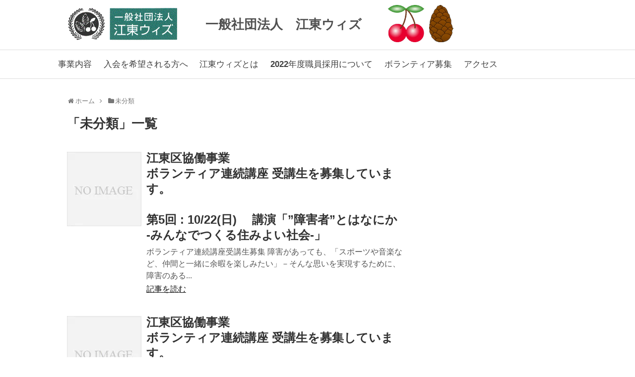

--- FILE ---
content_type: text/html; charset=UTF-8
request_url: https://koto-with.org/category/%E6%9C%AA%E5%88%86%E9%A1%9E/page/2/
body_size: 9272
content:
<!DOCTYPE html>
<html lang="ja">
<head>
<!-- wexal_pst_init.js does not exist -->
<!-- Global site tag (gtag.js) - Google Analytics -->
<script async src="https://www.googletagmanager.com/gtag/js?id=G-P1T86W93P1"></script>
<script>
  window.dataLayer = window.dataLayer || [];
  function gtag(){dataLayer.push(arguments);}
  gtag('js', new Date());

  gtag('config', 'G-P1T86W93P1');
</script>
<!-- /Global site tag (gtag.js) - Google Analytics -->
<meta name="google-site-verification" content="nA6kKshYJcj3tMLBKtCmztSKNXJhdDV7_8NDzBc9Ey8"/>
<meta charset="UTF-8">
<meta name="viewport" content="width=1280, maximum-scale=1, user-scalable=yes">
<link rel="alternate" type="application/rss+xml" title="一般社団法人　江東ウィズ RSS Feed" href="https://koto-with.org/feed/"/>
<link rel="pingback" href="https://koto-with.org/xmlrpc.php"/>
<meta name="description" content="「未分類」の記事一覧です。"/>
<meta name="keywords" content="未分類"/>
<title>未分類 | ページ 2 | 一般社団法人　江東ウィズ</title>
<meta name='robots' content='max-image-preview:large'/>
<link rel='dns-prefetch' href='//dyama6.conohawing.com'/>
<link rel="alternate" type="application/rss+xml" title="一般社団法人　江東ウィズ &raquo; フィード" href="https://koto-with.org/feed/"/>
<link rel="alternate" type="application/rss+xml" title="一般社団法人　江東ウィズ &raquo; コメントフィード" href="https://koto-with.org/comments/feed/"/>
<link rel="alternate" type="application/rss+xml" title="一般社団法人　江東ウィズ &raquo; 未分類 カテゴリーのフィード" href="https://koto-with.org/category/%e6%9c%aa%e5%88%86%e9%a1%9e/feed/"/>
<style id='wp-img-auto-sizes-contain-inline-css' type='text/css'>
img:is([sizes=auto i],[sizes^="auto," i]){contain-intrinsic-size:3000px 1500px}
/*# sourceURL=wp-img-auto-sizes-contain-inline-css */
</style>
<link rel='stylesheet' id='simplicity-style-css' href='https://koto-with.org/wp-content/themes/simplicity2/style.css?ver=6.9&#038;fver=20211114021936' type='text/css' media='all'/>
<link rel='stylesheet' id='responsive-style-css' href='https://koto-with.org/wp-content/themes/simplicity2/css/responsive-pc.css?ver=6.9&#038;fver=20211114021936' type='text/css' media='all'/>
<link rel='stylesheet' id='skin-style-css' href='https://dyama6.conohawing.com/koto-with/wp-content/themes/simplicity2/skins/whity/style.css?ver=6.9' type='text/css' media='all'/>
<link rel='stylesheet' id='font-awesome-style-css' href='https://koto-with.org/wp-content/themes/simplicity2/webfonts/css/font-awesome.min.css?ver=6.9&#038;fver=20211114021936' type='text/css' media='all'/>
<link rel='stylesheet' id='icomoon-style-css' href='https://koto-with.org/wp-content/themes/simplicity2/webfonts/icomoon/style.css?ver=6.9&#038;fver=20211114021936' type='text/css' media='all'/>
<link rel='stylesheet' id='extension-style-css' href='https://koto-with.org/wp-content/themes/simplicity2/css/extension.css?ver=6.9&#038;fver=20211114021936' type='text/css' media='all'/>
<style id='extension-style-inline-css' type='text/css'>
#navi ul{border-width:0}#navi{background-color:;border:1px solid #ddd;border-width:1px 0}@media screen and (max-width:1110px){#navi{background-color:transparent}}.article{font-size:17px}#header .alignleft{margin-right:30px;max-width:none}@media screen and (max-width:639px){.article br{display:block}}
/*# sourceURL=extension-style-inline-css */
</style>
<link rel='stylesheet' id='child-style-css' href='https://koto-with.org/wp-content/themes/simplicity2-child/style.css?ver=6.9&#038;fver=20211114022003' type='text/css' media='all'/>
<link rel='stylesheet' id='print-style-css' href='https://koto-with.org/wp-content/themes/simplicity2/css/print.css?ver=6.9&#038;fver=20211114021936' type='text/css' media='print'/>
<style id='wp-emoji-styles-inline-css' type='text/css'>

	img.wp-smiley, img.emoji {
		display: inline !important;
		border: none !important;
		box-shadow: none !important;
		height: 1em !important;
		width: 1em !important;
		margin: 0 0.07em !important;
		vertical-align: -0.1em !important;
		background: none !important;
		padding: 0 !important;
	}
/*# sourceURL=wp-emoji-styles-inline-css */
</style>
<style id='wp-block-library-inline-css' type='text/css'>
:root{--wp-block-synced-color:#7a00df;--wp-block-synced-color--rgb:122,0,223;--wp-bound-block-color:var(--wp-block-synced-color);--wp-editor-canvas-background:#ddd;--wp-admin-theme-color:#007cba;--wp-admin-theme-color--rgb:0,124,186;--wp-admin-theme-color-darker-10:#006ba1;--wp-admin-theme-color-darker-10--rgb:0,107,160.5;--wp-admin-theme-color-darker-20:#005a87;--wp-admin-theme-color-darker-20--rgb:0,90,135;--wp-admin-border-width-focus:2px}@media (min-resolution:192dpi){:root{--wp-admin-border-width-focus:1.5px}}.wp-element-button{cursor:pointer}:root .has-very-light-gray-background-color{background-color:#eee}:root .has-very-dark-gray-background-color{background-color:#313131}:root .has-very-light-gray-color{color:#eee}:root .has-very-dark-gray-color{color:#313131}:root .has-vivid-green-cyan-to-vivid-cyan-blue-gradient-background{background:linear-gradient(135deg,#00d084,#0693e3)}:root .has-purple-crush-gradient-background{background:linear-gradient(135deg,#34e2e4,#4721fb 50%,#ab1dfe)}:root .has-hazy-dawn-gradient-background{background:linear-gradient(135deg,#faaca8,#dad0ec)}:root .has-subdued-olive-gradient-background{background:linear-gradient(135deg,#fafae1,#67a671)}:root .has-atomic-cream-gradient-background{background:linear-gradient(135deg,#fdd79a,#004a59)}:root .has-nightshade-gradient-background{background:linear-gradient(135deg,#330968,#31cdcf)}:root .has-midnight-gradient-background{background:linear-gradient(135deg,#020381,#2874fc)}:root{--wp--preset--font-size--normal:16px;--wp--preset--font-size--huge:42px}.has-regular-font-size{font-size:1em}.has-larger-font-size{font-size:2.625em}.has-normal-font-size{font-size:var(--wp--preset--font-size--normal)}.has-huge-font-size{font-size:var(--wp--preset--font-size--huge)}.has-text-align-center{text-align:center}.has-text-align-left{text-align:left}.has-text-align-right{text-align:right}.has-fit-text{white-space:nowrap!important}#end-resizable-editor-section{display:none}.aligncenter{clear:both}.items-justified-left{justify-content:flex-start}.items-justified-center{justify-content:center}.items-justified-right{justify-content:flex-end}.items-justified-space-between{justify-content:space-between}.screen-reader-text{border:0;clip-path:inset(50%);height:1px;margin:-1px;overflow:hidden;padding:0;position:absolute;width:1px;word-wrap:normal!important}.screen-reader-text:focus{background-color:#ddd;clip-path:none;color:#444;display:block;font-size:1em;height:auto;left:5px;line-height:normal;padding:15px 23px 14px;text-decoration:none;top:5px;width:auto;z-index:100000}html :where(.has-border-color){border-style:solid}html :where([style*=border-top-color]){border-top-style:solid}html :where([style*=border-right-color]){border-right-style:solid}html :where([style*=border-bottom-color]){border-bottom-style:solid}html :where([style*=border-left-color]){border-left-style:solid}html :where([style*=border-width]){border-style:solid}html :where([style*=border-top-width]){border-top-style:solid}html :where([style*=border-right-width]){border-right-style:solid}html :where([style*=border-bottom-width]){border-bottom-style:solid}html :where([style*=border-left-width]){border-left-style:solid}html :where(img[class*=wp-image-]){height:auto;max-width:100%}:where(figure){margin:0 0 1em}html :where(.is-position-sticky){--wp-admin--admin-bar--position-offset:var(--wp-admin--admin-bar--height,0px)}@media screen and (max-width:600px){html :where(.is-position-sticky){--wp-admin--admin-bar--position-offset:0px}}

/*# sourceURL=wp-block-library-inline-css */
</style><style id='wp-block-group-inline-css' type='text/css'>
.wp-block-group{box-sizing:border-box}:where(.wp-block-group.wp-block-group-is-layout-constrained){position:relative}
/*# sourceURL=https://koto-with.org/wp-includes/blocks/group/style.min.css */
</style>
<style id='wp-block-paragraph-inline-css' type='text/css'>
.is-small-text{font-size:.875em}.is-regular-text{font-size:1em}.is-large-text{font-size:2.25em}.is-larger-text{font-size:3em}.has-drop-cap:not(:focus):first-letter{float:left;font-size:8.4em;font-style:normal;font-weight:100;line-height:.68;margin:.05em .1em 0 0;text-transform:uppercase}body.rtl .has-drop-cap:not(:focus):first-letter{float:none;margin-left:.1em}p.has-drop-cap.has-background{overflow:hidden}:root :where(p.has-background){padding:1.25em 2.375em}:where(p.has-text-color:not(.has-link-color)) a{color:inherit}p.has-text-align-left[style*="writing-mode:vertical-lr"],p.has-text-align-right[style*="writing-mode:vertical-rl"]{rotate:180deg}
/*# sourceURL=https://koto-with.org/wp-includes/blocks/paragraph/style.min.css */
</style>
<style id='wp-block-preformatted-inline-css' type='text/css'>
.wp-block-preformatted{box-sizing:border-box;white-space:pre-wrap}:where(.wp-block-preformatted.has-background){padding:1.25em 2.375em}
/*# sourceURL=https://koto-with.org/wp-includes/blocks/preformatted/style.min.css */
</style>
<style id='global-styles-inline-css' type='text/css'>
:root{--wp--preset--aspect-ratio--square: 1;--wp--preset--aspect-ratio--4-3: 4/3;--wp--preset--aspect-ratio--3-4: 3/4;--wp--preset--aspect-ratio--3-2: 3/2;--wp--preset--aspect-ratio--2-3: 2/3;--wp--preset--aspect-ratio--16-9: 16/9;--wp--preset--aspect-ratio--9-16: 9/16;--wp--preset--color--black: #000000;--wp--preset--color--cyan-bluish-gray: #abb8c3;--wp--preset--color--white: #ffffff;--wp--preset--color--pale-pink: #f78da7;--wp--preset--color--vivid-red: #cf2e2e;--wp--preset--color--luminous-vivid-orange: #ff6900;--wp--preset--color--luminous-vivid-amber: #fcb900;--wp--preset--color--light-green-cyan: #7bdcb5;--wp--preset--color--vivid-green-cyan: #00d084;--wp--preset--color--pale-cyan-blue: #8ed1fc;--wp--preset--color--vivid-cyan-blue: #0693e3;--wp--preset--color--vivid-purple: #9b51e0;--wp--preset--gradient--vivid-cyan-blue-to-vivid-purple: linear-gradient(135deg,rgb(6,147,227) 0%,rgb(155,81,224) 100%);--wp--preset--gradient--light-green-cyan-to-vivid-green-cyan: linear-gradient(135deg,rgb(122,220,180) 0%,rgb(0,208,130) 100%);--wp--preset--gradient--luminous-vivid-amber-to-luminous-vivid-orange: linear-gradient(135deg,rgb(252,185,0) 0%,rgb(255,105,0) 100%);--wp--preset--gradient--luminous-vivid-orange-to-vivid-red: linear-gradient(135deg,rgb(255,105,0) 0%,rgb(207,46,46) 100%);--wp--preset--gradient--very-light-gray-to-cyan-bluish-gray: linear-gradient(135deg,rgb(238,238,238) 0%,rgb(169,184,195) 100%);--wp--preset--gradient--cool-to-warm-spectrum: linear-gradient(135deg,rgb(74,234,220) 0%,rgb(151,120,209) 20%,rgb(207,42,186) 40%,rgb(238,44,130) 60%,rgb(251,105,98) 80%,rgb(254,248,76) 100%);--wp--preset--gradient--blush-light-purple: linear-gradient(135deg,rgb(255,206,236) 0%,rgb(152,150,240) 100%);--wp--preset--gradient--blush-bordeaux: linear-gradient(135deg,rgb(254,205,165) 0%,rgb(254,45,45) 50%,rgb(107,0,62) 100%);--wp--preset--gradient--luminous-dusk: linear-gradient(135deg,rgb(255,203,112) 0%,rgb(199,81,192) 50%,rgb(65,88,208) 100%);--wp--preset--gradient--pale-ocean: linear-gradient(135deg,rgb(255,245,203) 0%,rgb(182,227,212) 50%,rgb(51,167,181) 100%);--wp--preset--gradient--electric-grass: linear-gradient(135deg,rgb(202,248,128) 0%,rgb(113,206,126) 100%);--wp--preset--gradient--midnight: linear-gradient(135deg,rgb(2,3,129) 0%,rgb(40,116,252) 100%);--wp--preset--font-size--small: 13px;--wp--preset--font-size--medium: 20px;--wp--preset--font-size--large: 36px;--wp--preset--font-size--x-large: 42px;--wp--preset--spacing--20: 0.44rem;--wp--preset--spacing--30: 0.67rem;--wp--preset--spacing--40: 1rem;--wp--preset--spacing--50: 1.5rem;--wp--preset--spacing--60: 2.25rem;--wp--preset--spacing--70: 3.38rem;--wp--preset--spacing--80: 5.06rem;--wp--preset--shadow--natural: 6px 6px 9px rgba(0, 0, 0, 0.2);--wp--preset--shadow--deep: 12px 12px 50px rgba(0, 0, 0, 0.4);--wp--preset--shadow--sharp: 6px 6px 0px rgba(0, 0, 0, 0.2);--wp--preset--shadow--outlined: 6px 6px 0px -3px rgb(255, 255, 255), 6px 6px rgb(0, 0, 0);--wp--preset--shadow--crisp: 6px 6px 0px rgb(0, 0, 0);}:where(.is-layout-flex){gap: 0.5em;}:where(.is-layout-grid){gap: 0.5em;}body .is-layout-flex{display: flex;}.is-layout-flex{flex-wrap: wrap;align-items: center;}.is-layout-flex > :is(*, div){margin: 0;}body .is-layout-grid{display: grid;}.is-layout-grid > :is(*, div){margin: 0;}:where(.wp-block-columns.is-layout-flex){gap: 2em;}:where(.wp-block-columns.is-layout-grid){gap: 2em;}:where(.wp-block-post-template.is-layout-flex){gap: 1.25em;}:where(.wp-block-post-template.is-layout-grid){gap: 1.25em;}.has-black-color{color: var(--wp--preset--color--black) !important;}.has-cyan-bluish-gray-color{color: var(--wp--preset--color--cyan-bluish-gray) !important;}.has-white-color{color: var(--wp--preset--color--white) !important;}.has-pale-pink-color{color: var(--wp--preset--color--pale-pink) !important;}.has-vivid-red-color{color: var(--wp--preset--color--vivid-red) !important;}.has-luminous-vivid-orange-color{color: var(--wp--preset--color--luminous-vivid-orange) !important;}.has-luminous-vivid-amber-color{color: var(--wp--preset--color--luminous-vivid-amber) !important;}.has-light-green-cyan-color{color: var(--wp--preset--color--light-green-cyan) !important;}.has-vivid-green-cyan-color{color: var(--wp--preset--color--vivid-green-cyan) !important;}.has-pale-cyan-blue-color{color: var(--wp--preset--color--pale-cyan-blue) !important;}.has-vivid-cyan-blue-color{color: var(--wp--preset--color--vivid-cyan-blue) !important;}.has-vivid-purple-color{color: var(--wp--preset--color--vivid-purple) !important;}.has-black-background-color{background-color: var(--wp--preset--color--black) !important;}.has-cyan-bluish-gray-background-color{background-color: var(--wp--preset--color--cyan-bluish-gray) !important;}.has-white-background-color{background-color: var(--wp--preset--color--white) !important;}.has-pale-pink-background-color{background-color: var(--wp--preset--color--pale-pink) !important;}.has-vivid-red-background-color{background-color: var(--wp--preset--color--vivid-red) !important;}.has-luminous-vivid-orange-background-color{background-color: var(--wp--preset--color--luminous-vivid-orange) !important;}.has-luminous-vivid-amber-background-color{background-color: var(--wp--preset--color--luminous-vivid-amber) !important;}.has-light-green-cyan-background-color{background-color: var(--wp--preset--color--light-green-cyan) !important;}.has-vivid-green-cyan-background-color{background-color: var(--wp--preset--color--vivid-green-cyan) !important;}.has-pale-cyan-blue-background-color{background-color: var(--wp--preset--color--pale-cyan-blue) !important;}.has-vivid-cyan-blue-background-color{background-color: var(--wp--preset--color--vivid-cyan-blue) !important;}.has-vivid-purple-background-color{background-color: var(--wp--preset--color--vivid-purple) !important;}.has-black-border-color{border-color: var(--wp--preset--color--black) !important;}.has-cyan-bluish-gray-border-color{border-color: var(--wp--preset--color--cyan-bluish-gray) !important;}.has-white-border-color{border-color: var(--wp--preset--color--white) !important;}.has-pale-pink-border-color{border-color: var(--wp--preset--color--pale-pink) !important;}.has-vivid-red-border-color{border-color: var(--wp--preset--color--vivid-red) !important;}.has-luminous-vivid-orange-border-color{border-color: var(--wp--preset--color--luminous-vivid-orange) !important;}.has-luminous-vivid-amber-border-color{border-color: var(--wp--preset--color--luminous-vivid-amber) !important;}.has-light-green-cyan-border-color{border-color: var(--wp--preset--color--light-green-cyan) !important;}.has-vivid-green-cyan-border-color{border-color: var(--wp--preset--color--vivid-green-cyan) !important;}.has-pale-cyan-blue-border-color{border-color: var(--wp--preset--color--pale-cyan-blue) !important;}.has-vivid-cyan-blue-border-color{border-color: var(--wp--preset--color--vivid-cyan-blue) !important;}.has-vivid-purple-border-color{border-color: var(--wp--preset--color--vivid-purple) !important;}.has-vivid-cyan-blue-to-vivid-purple-gradient-background{background: var(--wp--preset--gradient--vivid-cyan-blue-to-vivid-purple) !important;}.has-light-green-cyan-to-vivid-green-cyan-gradient-background{background: var(--wp--preset--gradient--light-green-cyan-to-vivid-green-cyan) !important;}.has-luminous-vivid-amber-to-luminous-vivid-orange-gradient-background{background: var(--wp--preset--gradient--luminous-vivid-amber-to-luminous-vivid-orange) !important;}.has-luminous-vivid-orange-to-vivid-red-gradient-background{background: var(--wp--preset--gradient--luminous-vivid-orange-to-vivid-red) !important;}.has-very-light-gray-to-cyan-bluish-gray-gradient-background{background: var(--wp--preset--gradient--very-light-gray-to-cyan-bluish-gray) !important;}.has-cool-to-warm-spectrum-gradient-background{background: var(--wp--preset--gradient--cool-to-warm-spectrum) !important;}.has-blush-light-purple-gradient-background{background: var(--wp--preset--gradient--blush-light-purple) !important;}.has-blush-bordeaux-gradient-background{background: var(--wp--preset--gradient--blush-bordeaux) !important;}.has-luminous-dusk-gradient-background{background: var(--wp--preset--gradient--luminous-dusk) !important;}.has-pale-ocean-gradient-background{background: var(--wp--preset--gradient--pale-ocean) !important;}.has-electric-grass-gradient-background{background: var(--wp--preset--gradient--electric-grass) !important;}.has-midnight-gradient-background{background: var(--wp--preset--gradient--midnight) !important;}.has-small-font-size{font-size: var(--wp--preset--font-size--small) !important;}.has-medium-font-size{font-size: var(--wp--preset--font-size--medium) !important;}.has-large-font-size{font-size: var(--wp--preset--font-size--large) !important;}.has-x-large-font-size{font-size: var(--wp--preset--font-size--x-large) !important;}
/*# sourceURL=global-styles-inline-css */
</style>
<style id='classic-theme-styles-inline-css' type='text/css'>
/*! This file is auto-generated */
.wp-block-button__link{color:#fff;background-color:#32373c;border-radius:9999px;box-shadow:none;text-decoration:none;padding:calc(.667em + 2px) calc(1.333em + 2px);font-size:1.125em}.wp-block-file__button{background:#32373c;color:#fff;text-decoration:none}
/*# sourceURL=/wp-includes/css/classic-themes.min.css */
</style>
<link rel='stylesheet' id='contact-form-7-css' href='https://koto-with.org/wp-content/plugins/contact-form-7/includes/css/styles.css?ver=6.0.6&#038;fver=20250419030350' type='text/css' media='all'/>
<script type="text/javascript" src="https://koto-with.org/wp-includes/js/jquery/jquery.min.js?ver=3.7.1" id="jquery-core-js"></script>
<script type="text/javascript" src="https://koto-with.org/wp-includes/js/jquery/jquery-migrate.min.js?ver=3.4.1" id="jquery-migrate-js"></script>
<link rel="prev" href="https://koto-with.org/category/%E6%9C%AA%E5%88%86%E9%A1%9E/"/>
<link rel="alternate" type="application/rss+xml" title="RSS" href="https://koto-with.org/rsslatest.xml"/>	<style type="text/css" id="wp-custom-css">
			#navi ul li a {
	color: #3e3e3e;
	font-size:17px;
	font-weight: 550;
	padding-top: 1em;
	padding-bottom: 1em;
}

pre.wp-block-preformatted {
	border-color: white;
	background-color: white;
	color: #3e3e3e;
}

#title-box {
	margin-top: 10px;	
}

#koto-with-title a {
	font-family: "Open Sans", Helvetica, Arial, sans-serif;
	text-decoration: none;
	color: #515151 !important;
	margin-left: 2em;
	margin-right: 2em;
 	font-size: 26px;
  font-weight: bold;
	//text-rendering: optimizeLegibility;
}

#kyousitu-icon a {
  text-decoration: none;
}

#sakuranbo-icon {
  	height: 75px;
}

#matubokkuri-icon {
	 height:75px;
}

/* ↓ スマホ用  */
@media screen and (max-width: 1110px){
	#title-box {
	  margin-top: 30px;	
  }
	
	#koto-with-logo {
			height: 25px;
	}
	
	#koto-with-title a {
		font-family: "Open Sans", Helvetica, Arial, sans-serif;
		text-decoration: none;
		color: #515151 !important;
		margin-left: 0.5em;
		margin-right: 0.5em;
		font-size: 16px;
		font-weight: bold;
		//text-rendering: optimizeLegibility;
	}
	
  #sakuranbo-icon {
    height: 20px;
  }
	#matubokkuri-icon {
	  height:20px;
	}
	
}		</style>
</head>
<body class="archive paged category category-4 paged-2 category-paged-2 wp-theme-simplicity2 wp-child-theme-simplicity2-child" itemscope itemtype="https://schema.org/WebPage">
<div id="container">
<!-- header -->
<header itemscope itemtype="https://schema.org/WPHeader">
<div id="header" class="clearfix">
<div id="header-in">
<div id="h-top">
<!-- モバイルメニュー表示用のボタン -->
<div id="mobile-menu">
<a id="mobile-menu-toggle" href="#"><span class="fa fa-bars fa-2x"></span></a>
</div>
<div class="alignleft top-title-catchphrase">
<!-- サイトのタイトル -->
<div id="title-box" style="display:table;">
<div style="display:table-cell; vertical-align: middle;">
<a href="https://koto-with.org/">
<img id="koto-with-logo" src="https://koto-with.org//wp-content/uploads/2014/06/koto-with.gif" alt="一般社団法人　江東ウィズ"/>
</a>
</div>
<div id="koto-with-title" style="display:table-cell; vertical-align: middle;">
<div id="koto-with-title"><a href="https://koto-with.org/">一般社団法人　江東ウィズ</a></div>
</div>
<div id="kyousitu-icon" style="display:table-cell; vertical-align: middle;">
<a href="https://koto-with.org/business/#sakuranbo">
<img src="https://koto-with.org//wp-content/uploads/2021/11/sakuranbo.png" id="sakuranbo-icon" alt="さくらんぼ子ども教室"/>
</a>
<a href="https://koto-with.org/matubokkuri">
<img src="https://koto-with.org//wp-content/uploads/2021/11/matubo.png" id="matubokkuri-icon" alt="まつぼっくり子ども教室"/>
</a>
</div>
</div>
<!--
<p id="site-title" itemscope itemtype="https://schema.org/Organization">
  <a href="https://koto-with.org/">一般社団法人　江東ウィズ</a></p>
-->
<!-- サイトの概要 -->
<!--
<p id="site-description">
  まつぼっくり子ども教室　第２まつぼっくり子供教室　さくらんぼ子ども教室</p>
-->
</div>
<div class="alignright top-sns-follows">
</div>
</div><!-- /#h-top -->
</div><!-- /#header-in -->
</div><!-- /#header -->
</header>
<!-- Navigation -->
<nav itemscope itemtype="https://schema.org/SiteNavigationElement">
<div id="navi">
<div id="navi-in">
<div class="menu-%e3%82%b0%e3%83%ad%e3%83%bc%e3%83%90%e3%83%ab%e3%83%8a%e3%83%93-container"><ul id="menu-%e3%82%b0%e3%83%ad%e3%83%bc%e3%83%90%e3%83%ab%e3%83%8a%e3%83%93" class="menu"><li id="menu-item-645" class="menu-item menu-item-type-post_type menu-item-object-page menu-item-645"><a href="https://koto-with.org/business/">事業内容</a></li>
<li id="menu-item-637" class="menu-item menu-item-type-post_type menu-item-object-page menu-item-637"><a href="https://koto-with.org/join/">入会を希望される方へ</a></li>
<li id="menu-item-639" class="menu-item menu-item-type-post_type menu-item-object-page menu-item-639"><a href="https://koto-with.org/kotowith/">江東ウィズとは</a></li>
<li id="menu-item-660" class="menu-item menu-item-type-post_type menu-item-object-page menu-item-660"><a href="https://koto-with.org/page-623/">2022年度職員採用について</a></li>
<li id="menu-item-641" class="menu-item menu-item-type-post_type menu-item-object-page menu-item-641"><a href="https://koto-with.org/volunteer/">ボランティア募集</a></li>
<li id="menu-item-640" class="menu-item menu-item-type-post_type menu-item-object-page menu-item-640"><a href="https://koto-with.org/access/">アクセス</a></li>
</ul></div> </div><!-- /#navi-in -->
</div><!-- /#navi -->
</nav>
<!-- /Navigation -->
<!-- 本体部分 -->
<div id="body">
<div id="body-in" class="cf">
<!-- main -->
<main itemscope itemprop="mainContentOfPage">
<div id="main" itemscope itemtype="https://schema.org/Blog">
<div id="breadcrumb" class="breadcrumb breadcrumb-categor" itemscope itemtype="https://schema.org/BreadcrumbList"><div class="breadcrumb-home" itemscope itemtype="https://schema.org/ListItem" itemprop="itemListElement"><span class="fa fa-home fa-fw" aria-hidden="true"></span><a href="https://koto-with.org" itemprop="item"><span itemprop="name">ホーム</span></a><meta itemprop="position" content="1"/><span class="sp"><span class="fa fa-angle-right" aria-hidden="true"></span></span></div><div class="breadcrumb-item" itemscope itemtype="https://schema.org/ListItem" itemprop="itemListElement"><span class="fa fa-folder fa-fw" aria-hidden="true"></span><a href="https://koto-with.org/category/%e6%9c%aa%e5%88%86%e9%a1%9e/" itemprop="item"><span itemprop="name">未分類</span></a><meta itemprop="position" content="2"/></div></div><!-- /#breadcrumb -->
<h1 id="archive-title"><span class="archive-title-pb">「</span><span class="archive-title-text">未分類</span><span class="archive-title-pa">」</span><span class="archive-title-list-text">一覧</span></h1>
<div id="list">
<!-- 記事一覧 -->
<article id="post-439" class="entry cf entry-card post-439 post type-post status-publish format-standard category-4">
<figure class="entry-thumb">
<a href="https://koto-with.org/2017092801-2/" class="entry-image entry-image-link" title="江東区協働事業<br /> ボランティア連続講座  受講生を募集しています。<br /><br />  第5回 : 10/22(日)　 講演「&#8221;障害者&#8221;とはなにか -みんなでつくる住みよい社会-」"><img src="https://koto-with.org/wp-content/themes/simplicity2/images/no-image.png" alt="NO IMAGE" class="entry-thumnail no-image list-no-image"/></a>
</figure><!-- /.entry-thumb -->
<div class="entry-card-content">
<header>
<h2><a href="https://koto-with.org/2017092801-2/" class="entry-title entry-title-link" title="江東区協働事業<br /> ボランティア連続講座  受講生を募集しています。<br /><br />  第5回 : 10/22(日)　 講演「&#8221;障害者&#8221;とはなにか -みんなでつくる住みよい社会-」">江東区協働事業<br/> ボランティア連続講座 受講生を募集しています。<br/><br/> 第5回 : 10/22(日)　 講演「&#8221;障害者&#8221;とはなにか -みんなでつくる住みよい社会-」</a></h2>
<p class="post-meta">
</p><!-- /.post-meta -->
</header>
<p class="entry-snippet">ボランティア連続講座受講生募集
障害があっても、「スポーツや音楽など、仲間と一緒に余暇を楽しみたい」－そんな思いを実現するために、障害のある...</p>
<footer>
<p class="entry-read"><a href="https://koto-with.org/2017092801-2/" class="entry-read-link">記事を読む</a></p>
</footer>
</div><!-- /.entry-card-content -->
</article><article id="post-377" class="entry cf entry-card post-377 post type-post status-publish format-standard category-4">
<figure class="entry-thumb">
<a href="https://koto-with.org/2017060601/" class="entry-image entry-image-link" title="江東区協働事業<br /> ボランティア連続講座  受講生を募集しています。<br /><br />  第1回 : 6/11(日)　 講演「障害者理解ー共に生きる地域作り―」"><img src="https://koto-with.org/wp-content/themes/simplicity2/images/no-image.png" alt="NO IMAGE" class="entry-thumnail no-image list-no-image"/></a>
</figure><!-- /.entry-thumb -->
<div class="entry-card-content">
<header>
<h2><a href="https://koto-with.org/2017060601/" class="entry-title entry-title-link" title="江東区協働事業<br /> ボランティア連続講座  受講生を募集しています。<br /><br />  第1回 : 6/11(日)　 講演「障害者理解ー共に生きる地域作り―」">江東区協働事業<br/> ボランティア連続講座 受講生を募集しています。<br/><br/> 第1回 : 6/11(日)　 講演「障害者理解ー共に生きる地域作り―」</a></h2>
<p class="post-meta">
</p><!-- /.post-meta -->
</header>
<p class="entry-snippet">今年、江東ウィズでは江東区協働事業提案制度採択事業 としまして、「地域障害者交流事業さるえ」　を開催します。
第1回は、 6/11（日) ...</p>
<footer>
<p class="entry-read"><a href="https://koto-with.org/2017060601/" class="entry-read-link">記事を読む</a></p>
</footer>
</div><!-- /.entry-card-content -->
</article><article id="post-225" class="entry cf entry-card post-225 post type-post status-publish format-standard category-4">
<figure class="entry-thumb">
<a href="https://koto-with.org/2015061501/" class="entry-image entry-image-link" title="2016年4月採用 正規職員募集の説明会日程を更新しました。"><img src="https://koto-with.org/wp-content/themes/simplicity2/images/no-image.png" alt="NO IMAGE" class="entry-thumnail no-image list-no-image"/></a>
</figure><!-- /.entry-thumb -->
<div class="entry-card-content">
<header>
<h2><a href="https://koto-with.org/2015061501/" class="entry-title entry-title-link" title="2016年4月採用 正規職員募集の説明会日程を更新しました。">2016年4月採用 正規職員募集の説明会日程を更新しました。</a></h2>
<p class="post-meta">
</p><!-- /.post-meta -->
</header>
<p class="entry-snippet">2016年4月採用 正規職員募集の説明会日程を更新しました。
→こちら</p>
<footer>
<p class="entry-read"><a href="https://koto-with.org/2015061501/" class="entry-read-link">記事を読む</a></p>
</footer>
</div><!-- /.entry-card-content -->
</article> <div class="clear"></div>
</div><!-- /#list -->
<!-- 文章下広告 -->
<ul class="pagination" role="menubar" aria-label="Pagination"><li class="first"><a href="https://koto-with.org/category/%E6%9C%AA%E5%88%86%E9%A1%9E/"><span>First</span></a></li><li class="previous"><a href="https://koto-with.org/category/%E6%9C%AA%E5%88%86%E9%A1%9E/"><span>Previous</span></a></li><li><a href="https://koto-with.org/category/%E6%9C%AA%E5%88%86%E9%A1%9E/" class="inactive">1</a></li><li class="current"><span>2</span></li><li class="next"><a href="https://koto-with.org/category/%E6%9C%AA%E5%88%86%E9%A1%9E/page/2/"><span>Next</span></a></li><li class="last"><a href="https://koto-with.org/category/%E6%9C%AA%E5%88%86%E9%A1%9E/page/2/"><span>Last</span></a></li></ul>
</div><!-- /#main -->
</main>
<!-- sidebar -->
<div id="sidebar" class="sidebar nwa" role="complementary">
<div id="sidebar-widget">
<!-- ウイジェット -->
<aside id="block-4" class="widget widget_block">
<div class="wp-block-group"><div class="wp-block-group__inner-container is-layout-flow wp-block-group-is-layout-flow">
<p></p>
</div></div>
</aside><aside id="block-6" class="widget widget_block">
<div class="wp-block-group"><div class="wp-block-group__inner-container is-layout-flow wp-block-group-is-layout-flow"></div></div>
</aside> </div>
</div><!-- /#sidebar -->
</div><!-- /#body-in -->
</div><!-- /#body -->
<!-- footer -->
<footer itemscope itemtype="https://schema.org/WPFooter">
<div id="footer" class="main-footer">
<div id="footer-in">
<div id="footer-widget" class="footer-widget nwa">
<div class="footer-left">
<aside id="block-8" class="widget widget_block">
<pre class="wp-block-preformatted">まつぼっくり子ども教室
住所：江東区猿江２-９-５ まつぼっくりの家２-３F
TEL：０３ー３６３５ー６３０１
FAX：０３ー３６３５ー３２８５</pre>
</aside> </div>
<div class="footer-center">
<aside id="block-9" class="widget widget_block">
<pre class="wp-block-preformatted">第２まつぼっくり子ども教室
住所：江東区海辺３-７ シャリオビル１階
TEL：０３−６６６６−３７６６
FAX：０３−６６６６−３７６６</pre>
</aside> </div>
<div class="footer-right">
<aside id="block-10" class="widget widget_block">
<pre class="wp-block-preformatted">さくらんぼ子ども教室
住所：東京都江東区扇橋３-３-７ 宮内ビル１-２F
TEL：０３−５６８３−０８７１
FAX：０３−６６５９−７７７２</pre>
</aside> </div>
</div>
<div class="clear"></div>
<div id="copyright" class="wrapper">
<div class="credit">
&copy; 2015 <a href="https://koto-with.org">一般社団法人　江東ウィズ</a>. </div>
</div>
</div><!-- /#footer-in -->
</div><!-- /#footer -->
</footer>
<div id="page-top">
<a id="move-page-top"><span class="fa fa-angle-double-up fa-2x"></span></a>
</div>
</div><!-- /#container -->
<script type="speculationrules">
{"prefetch":[{"source":"document","where":{"and":[{"href_matches":"/*"},{"not":{"href_matches":["/wp-*.php","/wp-admin/*","/wp-content/uploads/*","/wp-content/*","/wp-content/plugins/*","/wp-content/themes/simplicity2-child/*","/wp-content/themes/simplicity2/*","/*\\?(.+)"]}},{"not":{"selector_matches":"a[rel~=\"nofollow\"]"}},{"not":{"selector_matches":".no-prefetch, .no-prefetch a"}}]},"eagerness":"conservative"}]}
</script>
<script>
    (function(){
        var f = document.querySelectorAll(".video-click");
        for (var i = 0; i < f.length; ++i) {
        f[i].onclick = function () {
          var iframe = this.getAttribute("data-iframe");
          this.parentElement.innerHTML = '<div class="video">' + iframe + '</div>';
        }
        }
    })();
  </script>
<script src="https://koto-with.org/wp-content/themes/simplicity2/javascript.js?ver=6.9&fver=20211114021936" defer></script>
<script src="https://koto-with.org/wp-content/themes/simplicity2-child/javascript.js?ver=6.9&fver=20211114022003" defer></script>
<script type="text/javascript" src="https://koto-with.org/wp-includes/js/dist/hooks.min.js?ver=dd5603f07f9220ed27f1" id="wp-hooks-js"></script>
<script type="text/javascript" src="https://koto-with.org/wp-includes/js/dist/i18n.min.js?ver=c26c3dc7bed366793375" id="wp-i18n-js"></script>
<script type="text/javascript" id="wp-i18n-js-after">
/* <![CDATA[ */
wp.i18n.setLocaleData( { 'text direction\u0004ltr': [ 'ltr' ] } );
//# sourceURL=wp-i18n-js-after
/* ]]> */
</script>
<script type="text/javascript" src="https://koto-with.org/wp-content/plugins/contact-form-7/includes/swv/js/index.js?ver=6.0.6&amp;fver=20250419030350" id="swv-js"></script>
<script type="text/javascript" id="contact-form-7-js-translations">
/* <![CDATA[ */
( function( domain, translations ) {
	var localeData = translations.locale_data[ domain ] || translations.locale_data.messages;
	localeData[""].domain = domain;
	wp.i18n.setLocaleData( localeData, domain );
} )( "contact-form-7", {"translation-revision-date":"2025-04-11 06:42:50+0000","generator":"GlotPress\/4.0.1","domain":"messages","locale_data":{"messages":{"":{"domain":"messages","plural-forms":"nplurals=1; plural=0;","lang":"ja_JP"},"This contact form is placed in the wrong place.":["\u3053\u306e\u30b3\u30f3\u30bf\u30af\u30c8\u30d5\u30a9\u30fc\u30e0\u306f\u9593\u9055\u3063\u305f\u4f4d\u7f6e\u306b\u7f6e\u304b\u308c\u3066\u3044\u307e\u3059\u3002"],"Error:":["\u30a8\u30e9\u30fc:"]}},"comment":{"reference":"includes\/js\/index.js"}} );
//# sourceURL=contact-form-7-js-translations
/* ]]> */
</script>
<script type="text/javascript" id="contact-form-7-js-before">
/* <![CDATA[ */
var wpcf7 = {
    "api": {
        "root": "https:\/\/koto-with.org\/wp-json\/",
        "namespace": "contact-form-7\/v1"
    }
};
//# sourceURL=contact-form-7-js-before
/* ]]> */
</script>
<script type="text/javascript" src="https://koto-with.org/wp-content/plugins/contact-form-7/includes/js/index.js?ver=6.0.6&amp;fver=20250419030350" id="contact-form-7-js"></script>
<script id="wp-emoji-settings" type="application/json">
{"baseUrl":"https://s.w.org/images/core/emoji/17.0.2/72x72/","ext":".png","svgUrl":"https://s.w.org/images/core/emoji/17.0.2/svg/","svgExt":".svg","source":{"concatemoji":"https://koto-with.org/wp-includes/js/wp-emoji-release.min.js?ver=6.9"}}
</script>
<script type="module">
/* <![CDATA[ */
/*! This file is auto-generated */
const a=JSON.parse(document.getElementById("wp-emoji-settings").textContent),o=(window._wpemojiSettings=a,"wpEmojiSettingsSupports"),s=["flag","emoji"];function i(e){try{var t={supportTests:e,timestamp:(new Date).valueOf()};sessionStorage.setItem(o,JSON.stringify(t))}catch(e){}}function c(e,t,n){e.clearRect(0,0,e.canvas.width,e.canvas.height),e.fillText(t,0,0);t=new Uint32Array(e.getImageData(0,0,e.canvas.width,e.canvas.height).data);e.clearRect(0,0,e.canvas.width,e.canvas.height),e.fillText(n,0,0);const a=new Uint32Array(e.getImageData(0,0,e.canvas.width,e.canvas.height).data);return t.every((e,t)=>e===a[t])}function p(e,t){e.clearRect(0,0,e.canvas.width,e.canvas.height),e.fillText(t,0,0);var n=e.getImageData(16,16,1,1);for(let e=0;e<n.data.length;e++)if(0!==n.data[e])return!1;return!0}function u(e,t,n,a){switch(t){case"flag":return n(e,"\ud83c\udff3\ufe0f\u200d\u26a7\ufe0f","\ud83c\udff3\ufe0f\u200b\u26a7\ufe0f")?!1:!n(e,"\ud83c\udde8\ud83c\uddf6","\ud83c\udde8\u200b\ud83c\uddf6")&&!n(e,"\ud83c\udff4\udb40\udc67\udb40\udc62\udb40\udc65\udb40\udc6e\udb40\udc67\udb40\udc7f","\ud83c\udff4\u200b\udb40\udc67\u200b\udb40\udc62\u200b\udb40\udc65\u200b\udb40\udc6e\u200b\udb40\udc67\u200b\udb40\udc7f");case"emoji":return!a(e,"\ud83e\u1fac8")}return!1}function f(e,t,n,a){let r;const o=(r="undefined"!=typeof WorkerGlobalScope&&self instanceof WorkerGlobalScope?new OffscreenCanvas(300,150):document.createElement("canvas")).getContext("2d",{willReadFrequently:!0}),s=(o.textBaseline="top",o.font="600 32px Arial",{});return e.forEach(e=>{s[e]=t(o,e,n,a)}),s}function r(e){var t=document.createElement("script");t.src=e,t.defer=!0,document.head.appendChild(t)}a.supports={everything:!0,everythingExceptFlag:!0},new Promise(t=>{let n=function(){try{var e=JSON.parse(sessionStorage.getItem(o));if("object"==typeof e&&"number"==typeof e.timestamp&&(new Date).valueOf()<e.timestamp+604800&&"object"==typeof e.supportTests)return e.supportTests}catch(e){}return null}();if(!n){if("undefined"!=typeof Worker&&"undefined"!=typeof OffscreenCanvas&&"undefined"!=typeof URL&&URL.createObjectURL&&"undefined"!=typeof Blob)try{var e="postMessage("+f.toString()+"("+[JSON.stringify(s),u.toString(),c.toString(),p.toString()].join(",")+"));",a=new Blob([e],{type:"text/javascript"});const r=new Worker(URL.createObjectURL(a),{name:"wpTestEmojiSupports"});return void(r.onmessage=e=>{i(n=e.data),r.terminate(),t(n)})}catch(e){}i(n=f(s,u,c,p))}t(n)}).then(e=>{for(const n in e)a.supports[n]=e[n],a.supports.everything=a.supports.everything&&a.supports[n],"flag"!==n&&(a.supports.everythingExceptFlag=a.supports.everythingExceptFlag&&a.supports[n]);var t;a.supports.everythingExceptFlag=a.supports.everythingExceptFlag&&!a.supports.flag,a.supports.everything||((t=a.source||{}).concatemoji?r(t.concatemoji):t.wpemoji&&t.twemoji&&(r(t.twemoji),r(t.wpemoji)))});
//# sourceURL=https://koto-with.org/wp-includes/js/wp-emoji-loader.min.js
/* ]]> */
</script>
</body>
</html>


--- FILE ---
content_type: text/css
request_url: https://dyama6.conohawing.com/koto-with/wp-content/themes/simplicity2/skins/whity/style.css?ver=6.9
body_size: 53
content:
#navi ul{background-color:transparent;border-color:transparent}#navi ul.children,#navi ul.sub-menu{background-color:#fff}#main{border-color:transparent}.post-meta{background-color:transparent}input[type=email],input[type=password],input[type=search],input[type=tel],input[type=text],input[type=url],textarea{background-color:#fff}#footer{background-color:transparent}#footer,#footer-widget{color:#000}#footer a{color:#2098a8}#footer h3{color:#333}#copyright a{color:#111}

--- FILE ---
content_type: text/css
request_url: https://koto-with.org/wp-content/themes/simplicity2-child/style.css?ver=6.9&fver=20211114022003
body_size: -26
content:
/*!
Theme Name: Simplicity2 child
Template:   simplicity2
Version:    20161002
*/